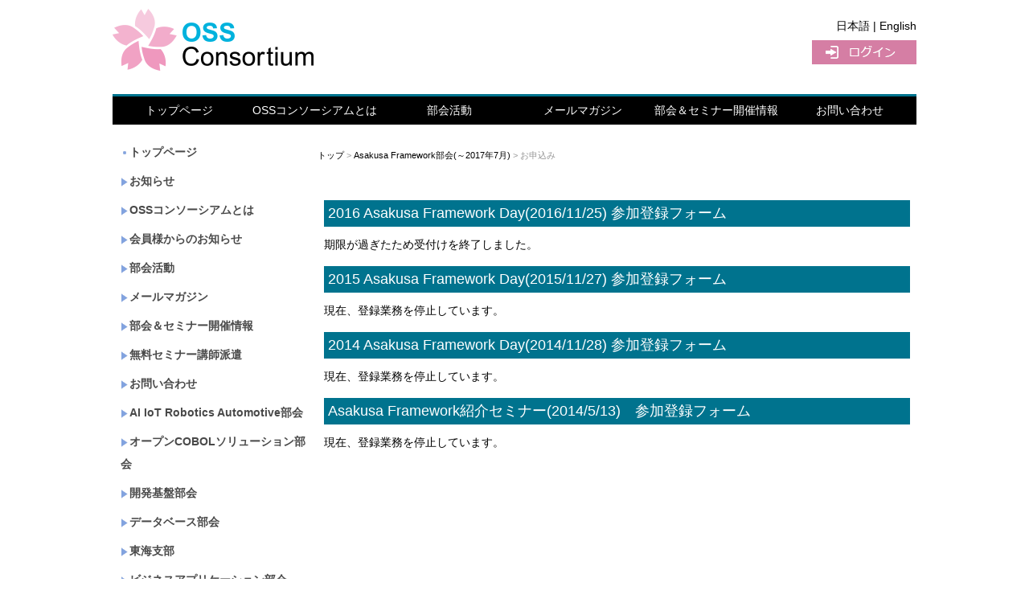

--- FILE ---
content_type: text/html; charset=UTF-8
request_url: http://www.osscons.jp/asakusafw/inquiry
body_size: 31092
content:

<!DOCTYPE html PUBLIC "-//W3C//DTD XHTML 1.0 Transitional//EN" "http://www.w3.org/TR/xhtml1/DTD/xhtml1-transitional.dtd"><html xmlns="http://www.w3.org/1999/xhtml" xml:lang="ja" lang="ja"><head><meta http-equiv="content-type" content="text/html; charset=UTF-8" /><meta http-equiv="content-language" content="ja" /><meta name="robots" content="index,follow" /><meta name="keywords" content="" /><meta name="description" content="" /><meta name="rating" content="General" /><meta name="author" content="OSSコンソーシアム" /><meta name="copyright" content="Copyright © 2007- OSSコンソーシアム" /><meta http-equiv="content-script-type" content="text/javascript" /><meta http-equiv="content-style-type" content="text/css" /><meta http-equiv="X-UA-Compatible" content="IE=9" /><link rel="canonical" href="http://www.osscons.jp/asakusafw/inquiry/" /><title>お申込み - OSSコンソーシアム</title><script type="text/javascript">_nc_lang_name = "japanese";_nc_layoutmode = "off";_nc_base_url = "http://www.osscons.jp";_nc_core_base_url = "http://www.osscons.jp";_nc_index_file_name = "/index.php";_nc_current_url = 'http://www.osscons.jp/index.php?_restful_permalink=asakusafw%2Finquiry';_nc_allow_attachment = '0';_nc_allow_htmltag = '0';_nc_allow_video = '0';_nc_main_page_id = '216';_nc_user_id = '0';_nc_debug = 0;_nc_ajaxFlag = false;_nc_dwScriptCount = 0;_nc_dwScriptList = Array();_nc_js_vs = '20200124083442';_nc_css_vs = '20200124083441';</script><link href="http://www.osscons.jp/images/common/favicon.ico" rel="SHORTCUT ICON" /><link class="_common_css" rel="stylesheet" type="text/css" media="all" href="http://www.osscons.jp/index.php?action=common_download_css&amp;page_theme=classic_blue&amp;dir_name=/themes/system/css/style.css|/pages/default/page_style.css|/themes/classic/css/blue/page_style.css|/login/default/style.css|/themes/noneframe/css/style.css|/menu/style.css|/menu/jq_gnavi_pldwn_blue/style.css|/themes/classic/css/blue/style.css|/menu/default/style.css|/navi/style.css|/navi/default/style.css|/registration/default/style.css|noneframe|classic_blue&amp;block_id_str=650|649|1|648|70|705|818|742|597|472&amp;system_flag=0&amp;vs=20200124083441" /></head><body style=""><noscript><div class="errorHeaderMsg">このブラウザは、JavaScript が無効になっています。JavaScriptを有効にして再度、お越しください。</div></noscript><script type="text/javascript">if (document.cookie == "") {document.write(unescape('%3Cdiv class="errorHeaderMsg"%3Eこのブラウザは、Cookie が無効になっています。Cookieを有効にして再度、お越しください。%3C/div%3E'));}</script><table id="_container" class="container" summary="" align="center" style="text-align:center;"><tr><td class="valign-top align-left"><div class="headercolumn_menu"><table id="header_menu" summary="ヘッダーメニュー"><tr><td class="menu_left"><a class="hidelink" href="#" onclick="location.href='http://www.osscons.jp/index.php?action=pages_view_mobile&amp;reader_flag=1';return false;"><img src="http://www.osscons.jp/images/common/blank.gif" title="" alt="音声ブラウザ対応ページへ" class="dummy_img icon" /></a><a class="hidelink" href="#center_column"><img src="http://www.osscons.jp/images/common/blank.gif" title="" alt="コンテンツエリアへ" class="dummy_img icon" /></a></td><td class="menu_right"><a  class="menulink header_btn_left show_center" href="#" title="ログインします。" onclick="loginCls['_0'].showLogin(event);return false;">ログイン</a></td></tr></table></div><div id="login_popup" class="login_popup"><table id="_0" class="blockstyle_0 module_box system" style="width:auto"><tr><td><input type="hidden" id="_token_0" class="_token" value="082eb2e812979dc7e1b239e4b3d1e459"/><input type="hidden" id="_url_0" class="_url" value="http://www.osscons.jp/index.php?action=login_view_main_init"/><a id="_href_0" name="_0"></a><table class="th_system"><tr><td class="th_system_upperleft"><img src="http://www.osscons.jp/images/common/blank.gif" alt="" title="" class="th_system_upperleft" /></td><td class="th_system_upper"></td><td class="th_system_upperright"><img src="http://www.osscons.jp/images/common/blank.gif" alt="" title="" class="th_system_upperright" /></td></tr><tr id="move_bar_0" class="_move_bar move_bar" title="ドラッグ＆ドロップで移動できます。"><td class="th_system_left"></td><td class="th_system_inside _block_title_event"><table cellspacing="0" cellpadding="0" class="widthmax"><tr><td class="th_system_header_center"><div class="th_system_header_dot th_system_header_move"><span class="nc_block_title th_system_title th_system_titlecolor">ログイン</span>&nbsp;</div></td><td class="th_system_header_right"><a href="#" onmouseover="if(typeof(commonCls) != 'undefined') {commonCls.imgChange(this,'setting_close.gif','setting_close_over.gif');}" onmouseout="if(typeof(commonCls) != 'undefined') {commonCls.imgChange(this,'setting_close_over.gif','setting_close.gif');}" onclick="commonCls.displayNone($('login_popup'));return false;commonCls.removeBlock('_0');return false;"><img src="http://www.osscons.jp/themes/system/images/setting_close.gif" title="閉じる" alt="閉じる" class="th_system_btn" /></a></td></tr></table></td><td class="th_system_right"></td></tr><tr><td class="th_system_left"></td><td class="th_system_inside"><div class="content"><div class="login_ssl_outer_rememberme"><iframe id="login_ssl_iframe_0" class="login_popup" scrolling="no" frameborder="0"></iframe><div class="login_popup_sslcancel_btn">	<input id="login_cancel_button_0" class="login_cancel_button" type="button" value="キャンセル" onclick="commonCls.displayNone($('login_popup'));return false;" onmouseover="Element.addClassName(this, 'login_cancel_button_hover');" onmouseout="Element.removeClassName(this, 'login_cancel_button_hover');" onfocus="Element.addClassName(this, 'login_cancel_button_hover');" onblur="Element.removeClassName(this, 'login_cancel_button_hover');" />
</div><br class="login_offset_height" /><div class="login_forgetpass_link"><a class="link" href="#" onclick="commonCls.sendPopupView(event, {'action':'login_view_main_forgetpass','prefix_id_name':'login_popup_forgetpass'},{'top_el':$('_0'),center_flag:1});return false;">パスワード再発行</a></div></div>
</div></td><td class="th_system_right"></td></tr><tr><td class="th_system_belowleft"></td><td class="th_system_below"></td><td class="th_system_belowright"></td></tr></table>
</td></tr></table></div><div id="_headercolumn" class="headercolumn"><div id="__headercolumn" class="main_column"><table class="widthmax" summary=""><tr><td class="column valign-top"><div class="cell" style="padding:0px 0px 0px 0px;"><table id="_650" class="blockstyle_650 module_box module_grouping_box noneframe" style="width:100%;"><tr><td><input type="hidden" class="_url" value="http://www.osscons.jp/index.php?action=pages_view_grouping&amp;amp;block_id=650&amp;amp;page_id=3"/><table border="0" cellspacing="0" cellpadding="0" class="th_none widthmax"><tr><td class="th_none_content"><h2 class="th_none_title nc_block_title  display-none" title=""></h2><div class="content"><table class="widthmax" summary=""><tr><td class="column valign-top"><div class="cell" style="padding:0px 0px 0px 0px;"><table id="_1" class="blockstyle_1 module_box noneframe" style="width:870px"><tr><td><input type="hidden" id="_token_1" class="_token" value="082eb2e812979dc7e1b239e4b3d1e459"/><input type="hidden" id="_url_1" class="_url" value="http://www.osscons.jp/index.php?theme_name=noneframe&amp;page_id=3&amp;block_id=1&amp;module_id=14&amp;action=announcement_view_main_init&amp;temp_name=default"/><img alt="" src="http://www.osscons.jp/images/common/blank.gif" style="height:0px;width:870px;" /><a id="_href_1" name="_1"></a><table border="0" cellspacing="0" cellpadding="0" class="th_none widthmax"><tr><td class="th_none_content"><h2 class="th_none_title nc_block_title  display-none" title=""></h2><div class="content"><div class="widthmax">
	<link href="/user/css/default.css" rel="stylesheet" type="text/css" media="screen" /><script type="text/javascript" src="/user/js/footer.js"></script><div class="header"><h1><a href="http://www.osscons.jp/"><img src="/user/img/logo.png" alt="OSS Consortium" /></a></h1></div><br /><style type="text/css"><!--#_70 .nowrap { white-space: normal; }--></style>
	<div class="float-clear-div">&nbsp;</div>
	</div>
</div></td></tr></table></td></tr></table></div></td><td class="column valign-top"><div class="cell" style="padding:0px 0px 0px 0px;"><table id="_648" class="blockstyle_648 module_box noneframe" style="width:130px"><tr><td><input type="hidden" id="_token_648" class="_token" value="082eb2e812979dc7e1b239e4b3d1e459"/><input type="hidden" id="_url_648" class="_url" value="http://www.osscons.jp/index.php?theme_name=noneframe&amp;page_id=3&amp;block_id=648&amp;module_id=45&amp;action=language_view_main_init&amp;temp_name=default"/><img alt="" src="http://www.osscons.jp/images/common/blank.gif" style="height:0px;width:130px;" /><a id="_href_648" name="_648"></a><table border="0" cellspacing="0" cellpadding="0" class="th_none widthmax"><tr><td class="th_none_content"><h2 class="th_none_title nc_block_title  display-none" title=""></h2><div class="content"><form action="#" method="get" onsubmit="return false;"><br />日本語&nbsp;|&nbsp;<a href='http://www.osscons.jp/?lang=english' title='English'>English</a></form></div></td></tr></table></td></tr></table></div></td></tr></table></div></td></tr></table><img alt="" src="http://www.osscons.jp/images/common/blank.gif" style="height:0px;width:100%;" /></td></tr></table></div><div class="cell" style="padding:0px 0px 20px 0px;"><table id="_649" class="blockstyle_649 module_box noneframe" style="width:1000px"><tr><td><input type="hidden" id="_token_649" class="_token" value="082eb2e812979dc7e1b239e4b3d1e459"/><input type="hidden" id="_url_649" class="_url" value="http://www.osscons.jp/index.php?theme_name=noneframe&amp;page_id=3&amp;block_id=649&amp;module_id=29&amp;action=menu_view_main_init&amp;temp_name=jq_gnavi_pldwn_blue"/><img alt="" src="http://www.osscons.jp/images/common/blank.gif" style="height:0px;width:1000px;" /><a id="_href_649" name="_649"></a><table border="0" cellspacing="0" cellpadding="0" class="th_none widthmax"><tr><td class="th_none_content"><h2 class="th_none_title nc_block_title  display-none" title=""></h2><div class="content"><ul class="menu_jq_gnavi_pldwn_blue"><li><a class="menu_jq_gnavi_pldwn_blue_btn link menulink  _menutop_255 nowrap hover_highlight" href="http://www.osscons.jp/トップページ/">トップページ</a></li><li><a class="menu_jq_gnavi_pldwn_blue_btn link menulink  _menutop_30 nowrap hover_highlight" href="http://www.osscons.jp/aboutus/">OSSコンソーシアムとは</a><ul class="menu_jq_gnavi_pldwn_blue_sub"><li><a class="menu_jq_gnavi_pldwn_blue_btn link menulink  _menutop_65 nowrap hover_highlight" href="http://www.osscons.jp/aboutus/organization/">組織図</a></li><li><a class="menu_jq_gnavi_pldwn_blue_btn link menulink  _menutop_58 nowrap hover_highlight" href="http://www.osscons.jp/aboutus/officer/">役員</a></li><li><a class="menu_jq_gnavi_pldwn_blue_btn link menulink  _menutop_59 nowrap hover_highlight" href="http://www.osscons.jp/aboutus/board/">理事</a></li><li><a class="menu_jq_gnavi_pldwn_blue_btn link menulink  _menutop_328 nowrap hover_highlight" href="http://www.osscons.jp/aboutus/inspector/">監事</a></li><li><a class="menu_jq_gnavi_pldwn_blue_btn link menulink  _menutop_329 nowrap hover_highlight" href="http://www.osscons.jp/aboutus/adviser/">顧問</a></li><li><a class="menu_jq_gnavi_pldwn_blue_btn link menulink  _menutop_60 nowrap hover_highlight" href="http://www.osscons.jp/aboutus/rule/">会員規約</a></li><li><a class="menu_jq_gnavi_pldwn_blue_btn link menulink  _menutop_61 nowrap hover_highlight" href="http://www.osscons.jp/aboutus/structure/">会員の構成と会費</a></li><li><a class="menu_jq_gnavi_pldwn_blue_btn link menulink  _menutop_62 nowrap hover_highlight" href="http://www.osscons.jp/aboutus/joinus/">入会のご案内</a></li><li><a class="menu_jq_gnavi_pldwn_blue_btn link menulink  _menutop_63 nowrap hover_highlight" href="http://www.osscons.jp/aboutus/list_of_members/">会員リスト</a></li><li><a class="menu_jq_gnavi_pldwn_blue_btn link menulink  _menutop_64 nowrap hover_highlight" href="http://www.osscons.jp/aboutus/office/">事務局</a></li><li><a class="menu_jq_gnavi_pldwn_blue_btn link menulink  _menutop_66 nowrap hover_highlight" href="http://www.osscons.jp/aboutus/references/">資料</a></li><li><a class="menu_jq_gnavi_pldwn_blue_btn link menulink  _menutop_148 nowrap hover_highlight" href="http://www.osscons.jp/aboutus/privacy_policy/">プライバシーポリシー</a></li><li><a class="menu_jq_gnavi_pldwn_blue_btn link menulink  _menutop_149 nowrap hover_highlight" href="http://www.osscons.jp/aboutus/Warranty_Disclaimers/">免責事項</a></li></ul></li><li><a class="menu_jq_gnavi_pldwn_blue_btn link menulink  _menutop_40 nowrap hover_highlight" href="http://www.osscons.jp/seminar/">部会活動</a><ul class="menu_jq_gnavi_pldwn_blue_sub"></ul></li><li><a class="menu_jq_gnavi_pldwn_blue_btn link menulink  _menutop_33 nowrap hover_highlight" href="http://www.osscons.jp/ezine/">メールマガジン</a><ul class="menu_jq_gnavi_pldwn_blue_sub"><li><a class="menu_jq_gnavi_pldwn_blue_btn link menulink  _menutop_140 nowrap hover_highlight" href="http://www.osscons.jp/ezine/rule/">利用規約</a></li><li><a class="menu_jq_gnavi_pldwn_blue_btn link menulink  _menutop_141 nowrap hover_highlight" href="http://www.osscons.jp/ezine/subscribe/">新規登録</a></li><li><a class="menu_jq_gnavi_pldwn_blue_btn link menulink  _menutop_142 nowrap hover_highlight" href="http://www.osscons.jp/ezine/unsubscribe/">登録解除</a></li><li><a class="menu_jq_gnavi_pldwn_blue_btn link menulink  _menutop_160 nowrap hover_highlight" href="http://www.osscons.jp/ezine/backnumber/">バックナンバー</a></li></ul></li><li><a class="menu_jq_gnavi_pldwn_blue_btn link menulink  _menutop_217 nowrap hover_highlight" href="http://www.osscons.jp/seminar0/">部会＆セミナー開催情報</a></li><li><a class="menu_jq_gnavi_pldwn_blue_btn link menulink  _menutop_37 nowrap hover_highlight" href="http://www.osscons.jp/contactus/">お問い合わせ</a></li></ul></div></td></tr></table></td></tr></table></div></td></tr></table></div></div></td></tr><tr><td><table class="widthmax" summary=""><tr><td id="_leftcolumn" class="leftcolumn valign-top align-left" style=""><div id="__leftcolumn" class="main_column"><table class="widthmax" summary=""><tr><td class="column valign-top"><div class="cell" style="padding:8px 8px 8px 8px;"><table id="_70" class="blockstyle_70 module_box classic_blue" style="width:220px"><tr><td><input type="hidden" id="_token_70" class="_token" value="082eb2e812979dc7e1b239e4b3d1e459"/><input type="hidden" id="_url_70" class="_url" value="http://www.osscons.jp/index.php?theme_name=classic_blue&amp;page_id=4&amp;block_id=70&amp;module_id=29&amp;action=menu_view_main_init&amp;temp_name=default"/><img alt="" src="http://www.osscons.jp/images/common/blank.gif" style="height:0px;width:220px;" /><a id="_href_70" name="_70"></a><table id="_theme_top_70" class="th_classic_blue widthmax" summary=""><tr class="_block_title_event"><td class="th_classic_blue_header"><table class="_move_bar widthmax" title="" summary=""><tr><td><h2 class="nc_block_title th_classic_blue_title" title="">メニュー</h2></td><td class="align-right"></td></tr></table></td></tr><tr><td><div class="th_classic_content content"><div class="outerdiv"><div id="_menu_1_70" class="_menu_1_70"><a class="link menulink menu_top_public _menutop_255 nowrap hover_highlight" href="http://www.osscons.jp/トップページ/" style="margin-left:0px;"><img class="icon" src="http://www.osscons.jp/themes/images/icons/blue/dot.gif" alt="" />トップページ</a><a class="link menulink menu_top_public _menutop_31 nowrap hover_highlight" href="http://www.osscons.jp/information/" style="margin-left:0px;"><img class="icon" src="http://www.osscons.jp/themes/images/icons/blue/right_arrow.gif" alt="" />お知らせ</a><a class="link menulink menu_top_public _menutop_30 nowrap hover_highlight" href="http://www.osscons.jp/aboutus/" style="margin-left:0px;"><img class="icon" src="http://www.osscons.jp/themes/images/icons/blue/right_arrow.gif" alt="" />OSSコンソーシアムとは</a><a class="link menulink menu_top_public _menutop_39 nowrap hover_highlight" href="http://www.osscons.jp/information_from_members/" style="margin-left:0px;"><img class="icon" src="http://www.osscons.jp/themes/images/icons/blue/right_arrow.gif" alt="" />会員様からのお知らせ</a><a class="link menulink menu_top_public _menutop_40 nowrap hover_highlight" href="http://www.osscons.jp/seminar/" style="margin-left:0px;"><img class="icon" src="http://www.osscons.jp/themes/images/icons/blue/right_arrow.gif" alt="" />部会活動</a><a class="link menulink menu_top_public _menutop_33 nowrap hover_highlight" href="http://www.osscons.jp/ezine/" style="margin-left:0px;"><img class="icon" src="http://www.osscons.jp/themes/images/icons/blue/right_arrow.gif" alt="" />メールマガジン</a><a class="link menulink menu_top_public _menutop_217 nowrap hover_highlight" href="http://www.osscons.jp/seminar0/" style="margin-left:0px;"><img class="icon" src="http://www.osscons.jp/themes/images/icons/blue/right_arrow.gif" alt="" />部会＆セミナー開催情報</a><a class="link menulink menu_top_public _menutop_177 nowrap hover_highlight" href="http://www.osscons.jp/lecturer/" style="margin-left:0px;"><img class="icon" src="http://www.osscons.jp/themes/images/icons/blue/right_arrow.gif" alt="" />無料セミナー講師派遣</a><a class="link menulink menu_top_public _menutop_37 nowrap hover_highlight" href="http://www.osscons.jp/contactus/" style="margin-left:0px;"><img class="icon" src="http://www.osscons.jp/themes/images/icons/blue/right_arrow.gif" alt="" />お問い合わせ</a><a class="link menulink menu_top_public _menutop_17 nowrap hover_highlight" href="http://www.osscons.jp/embedded/" style="margin-left:0px;"><img class="icon" src="http://www.osscons.jp/themes/images/icons/blue/right_arrow.gif" alt="" />AI IoT Robotics Automotive部会</a><a class="link menulink menu_top_public _menutop_21 nowrap hover_highlight" href="http://www.osscons.jp/osscobol/" style="margin-left:0px;"><img class="icon" src="http://www.osscons.jp/themes/images/icons/blue/right_arrow.gif" alt="" />オープンCOBOLソリューション部会</a><a class="link menulink menu_top_public _menutop_218 nowrap hover_highlight" href="http://www.osscons.jp/dotNetDevelopmentInfrastructure/" style="margin-left:0px;"><img class="icon" src="http://www.osscons.jp/themes/images/icons/blue/right_arrow.gif" alt="" />開発基盤部会</a><a class="link menulink menu_top_public _menutop_253 nowrap hover_highlight" href="http://www.osscons.jp/database/" style="margin-left:0px;"><img class="icon" src="http://www.osscons.jp/themes/images/icons/blue/right_arrow.gif" alt="" />データベース部会</a><a class="link menulink menu_top_public _menutop_20 nowrap hover_highlight" href="http://www.osscons.jp/tokai/" style="margin-left:0px;"><img class="icon" src="http://www.osscons.jp/themes/images/icons/blue/right_arrow.gif" alt="" />東海支部</a><a class="link menulink menu_top_public _menutop_19 nowrap hover_highlight" href="http://www.osscons.jp/business_application/" style="margin-left:0px;"><img class="icon" src="http://www.osscons.jp/themes/images/icons/blue/right_arrow.gif" alt="" />ビジネスアプリケーション部会</a><a class="link menulink menu_top_public _menutop_306 nowrap hover_highlight" href="http://www.osscons.jp/distributed_computing/" style="margin-left:0px;"><img class="icon" src="http://www.osscons.jp/themes/images/icons/blue/right_arrow.gif" alt="" />分散コンピューティング部会</a><a class="link menulink menu_top_public _menutop_215 nowrap hover_highlight" href="http://www.osscons.jp/asakusafw/" style="margin-left:0px;"><img class="icon" src="http://www.osscons.jp/themes/images/icons/blue/down_arrow.gif" alt="" />Asakusa Framework部会(～2017年7月)</a><div id="_menu_215_70" class="_menu_215_70"><a class="link menulink menu_public _menutop_237 nowrap hover_highlight" href="http://www.osscons.jp/asakusafw/reference/" style="margin-left:15px;"><img class="icon" src="http://www.osscons.jp/themes/images/icons/blue/right_arrow.gif" alt="" />関連ｻｰﾋﾞｽ / ｿﾘｭｰｼｮﾝ及び各種情報</a><a class="link menulink menu_public _menutop_216 nowrap highlight _menu_active hover_highlight" href="http://www.osscons.jp/asakusafw/inquiry/" style="margin-left:15px;"><img class="icon" src="http://www.osscons.jp/themes/images/icons/blue/right_arrow.gif" alt="" />お申込み</a><a class="link menulink menu_public _menutop_234 nowrap hover_highlight" href="http://www.osscons.jp/asakusafw/Blog/" style="margin-left:15px;"><img class="icon" src="http://www.osscons.jp/themes/images/icons/blue/right_arrow.gif" alt="" />Blog</a><a class="link menulink menu_public _menutop_236 nowrap hover_highlight" href="http://www.osscons.jp/asakusafw/download/" style="margin-left:15px;"><img class="icon" src="http://www.osscons.jp/themes/images/icons/blue/right_arrow.gif" alt="" />ダウンロード</a><a class="link menulink menu_public _menutop_240 nowrap hover_highlight" href="http://www.osscons.jp/asakusafw/files/" style="margin-left:15px;"><img class="icon" src="http://www.osscons.jp/themes/images/icons/blue/right_arrow.gif" alt="" />files</a></div><a class="link menulink menu_top_public _menutop_176 nowrap hover_highlight" href="http://www.osscons.jp/newyearparty/" style="margin-left:0px;"><img class="icon" src="http://www.osscons.jp/themes/images/icons/blue/dot.gif" alt="" />新年会申込み</a></div></div></div></td></tr></table></td></tr></table></div></td></tr></table></div></td><td id="_centercolumn" class="centercolumn valign-top align-left" style=""><a class="hidelink" name="center_column"></a><div id="__centercolumn" class="main_column"><table class="widthmax" summary=""><tr><td class="column valign-top"><div class="cell" style="padding:0px 0px 20px 0px;"><table id="_705" class="blockstyle_705 module_box classic_blue" style="width:100%"><tr><td><input type="hidden" id="_token_705" class="_token" value="082eb2e812979dc7e1b239e4b3d1e459"/><input type="hidden" id="_url_705" class="_url" value="http://www.osscons.jp/index.php?theme_name=classic_blue&amp;page_id=216&amp;block_id=705&amp;module_id=32&amp;action=navi_view_main_init&amp;temp_name=default"/><a id="_href_705" name="_705"></a><table id="_theme_top_705" class="th_classic_blue widthmax" summary=""><tr class="_block_title_event display-none"><td class="th_classic_blue_header"><table class="_move_bar widthmax" title="" summary=""><tr><td><h2 class="nc_block_title th_classic_blue_title" title=""></h2></td><td class="align-right"></td></tr></table></td></tr><tr><td><div class="th_classic_content content"><!-- ↓パンクズ --><div class="nii_pankuzu"><a href="http://www.osscons.jp" class="nii_pankuzu-a">トップ</a>&nbsp;&gt;&nbsp;<a href="http://www.osscons.jp/asakusafw/" class="nii_pankuzu-a">Asakusa Framework部会(～2017年7月)</a>&nbsp;&gt;&nbsp;お申込み</div><!-- ↑パンクズ --></div></td></tr></table></td></tr></table></div><div class="cell" style="padding:8px 8px 8px 8px;"><table id="_818" class="blockstyle_818 module_box classic_blue" style="width:100%"><tr><td><input type="hidden" id="_token_818" class="_token" value="082eb2e812979dc7e1b239e4b3d1e459"/><input type="hidden" id="_url_818" class="_url" value="http://www.osscons.jp/index.php?theme_name=classic_blue&amp;page_id=216&amp;block_id=818&amp;module_id=38&amp;action=registration_view_main_init&amp;temp_name=default&amp;registration_id=61"/><a id="_href_818" name="_818"></a><table id="_theme_top_818" class="th_classic_blue widthmax" summary=""><tr class="_block_title_event"><td class="th_classic_blue_header"><table class="_move_bar widthmax" title="" summary=""><tr><td><h2 class="nc_block_title th_classic_blue_title" title="">2016 Asakusa Framework Day(2016/11/25) 参加登録フォーム</h2></td><td class="align-right"></td></tr></table></td></tr><tr><td><div class="th_classic_content content">期限が過ぎたため受付けを終了しました。<br /></div></td></tr></table></td></tr></table></div><div class="cell" style="padding:8px 8px 8px 8px;"><table id="_742" class="blockstyle_742 module_box classic_blue" style="width:100%"><tr><td><input type="hidden" id="_token_742" class="_token" value="082eb2e812979dc7e1b239e4b3d1e459"/><input type="hidden" id="_url_742" class="_url" value="http://www.osscons.jp/index.php?theme_name=classic_blue&amp;page_id=216&amp;block_id=742&amp;module_id=38&amp;action=registration_view_main_init&amp;temp_name=default&amp;registration_id=51"/><a id="_href_742" name="_742"></a><table id="_theme_top_742" class="th_classic_blue widthmax" summary=""><tr class="_block_title_event"><td class="th_classic_blue_header"><table class="_move_bar widthmax" title="" summary=""><tr><td><h2 class="nc_block_title th_classic_blue_title" title="">2015 Asakusa Framework Day(2015/11/27) 参加登録フォーム</h2></td><td class="align-right"></td></tr></table></td></tr><tr><td><div class="th_classic_content content">現在、登録業務を停止しています。<br /></div></td></tr></table></td></tr></table></div><div class="cell" style="padding:8px 8px 8px 8px;"><table id="_597" class="blockstyle_597 module_box classic_blue" style="width:100%"><tr><td><input type="hidden" id="_token_597" class="_token" value="082eb2e812979dc7e1b239e4b3d1e459"/><input type="hidden" id="_url_597" class="_url" value="http://www.osscons.jp/index.php?theme_name=classic_blue&amp;page_id=216&amp;block_id=597&amp;module_id=38&amp;action=registration_view_main_init&amp;temp_name=default&amp;registration_id=43"/><a id="_href_597" name="_597"></a><table id="_theme_top_597" class="th_classic_blue widthmax" summary=""><tr class="_block_title_event"><td class="th_classic_blue_header"><table class="_move_bar widthmax" title="" summary=""><tr><td><h2 class="nc_block_title th_classic_blue_title" title="">2014 Asakusa Framework Day(2014/11/28) 参加登録フォーム</h2></td><td class="align-right"></td></tr></table></td></tr><tr><td><div class="th_classic_content content">現在、登録業務を停止しています。<br /></div></td></tr></table></td></tr></table></div><div class="cell" style="padding:8px 8px 8px 8px;"><table id="_472" class="blockstyle_472 module_box classic_blue" style="width:100%"><tr><td><input type="hidden" id="_token_472" class="_token" value="082eb2e812979dc7e1b239e4b3d1e459"/><input type="hidden" id="_url_472" class="_url" value="http://www.osscons.jp/index.php?theme_name=classic_blue&amp;page_id=216&amp;block_id=472&amp;module_id=38&amp;action=registration_view_main_init&amp;temp_name=default&amp;registration_id=28"/><a id="_href_472" name="_472"></a><table id="_theme_top_472" class="th_classic_blue widthmax" summary=""><tr class="_block_title_event"><td class="th_classic_blue_header"><table class="_move_bar widthmax" title="" summary=""><tr><td><h2 class="nc_block_title th_classic_blue_title" title="">Asakusa Framework紹介セミナー(2014/5/13)　参加登録フォーム</h2></td><td class="align-right"></td></tr></table></td></tr><tr><td><div class="th_classic_content content">現在、登録業務を停止しています。<br /></div></td></tr></table></td></tr></table></div></td></tr></table></div></td></tr></table></td></tr><tr class="main_column" id="footercolumn"><td id="_footercolumn" class="footercolumn valign-top align-left" style=""><table id="footerbar">
	<tr>
		<td class="copyright">
			Powered by NetCommons2 <a target="_blank" class="link" href="http://www.netcommons.org/">The NetCommons Project</a>
		</td>
	</tr>
</table></td></tr></table><script type="text/javascript" src="http://www.osscons.jp/js/japanese/lang_common.js?vs=20200124083442"></script><script type="text/javascript" src="http://www.osscons.jp/index.php?action=common_download_js&amp;dir_name=announcement|calendar|language|login|menu|navi|registration&amp;system_flag=0&amp;vs=20200124083442"></script><script type="text/javascript">commonCls.moduleInit("_0",0);commonCls.moduleInit("_472",0);commonCls.moduleInit("_597",0);commonCls.moduleInit("_742",0);commonCls.moduleInit("_818",0);commonCls.moduleInit("_705",0);commonCls.moduleInit("_70",0);commonCls.moduleInit("_648",0);commonCls.moduleInit("_1",0);commonCls.moduleInit("_649",0);commonCls.commonInit('セッションのタイムアウトまであと一分です。\\nリンク等で再描画してください。\\n現在作業中の内容をローカルに保存することをお勧めします。',86400);loginCls['_0'] = new clsLogin("_0");
if(!menuCls["_649"]) {
	menuCls["_649"] = new clsMenu("_649");
}
menuCls["_649"].menuMainInit();
Event.observe(window, "load", function() { menuCls['_649'].menuJqLoad("_649", "blue"); }, true);
if(!announcementCls["_1"]) {
	announcementCls["_1"] = new clsAnnouncement("_1");
}

if(!languageCls["_648"]) {
	languageCls["_648"] = new clsLanguage("_648");
}

if(!menuCls["_70"]) {
	menuCls["_70"] = new clsMenu("_70");
}
menuCls["_70"].menuMainInit();

if(!naviCls["_705"]) {
	naviCls["_705"] = new clsNavi("_705");
}
naviCls["_705"].naviMainInit();

if(!loginCls["_0"]) {
	loginCls["_0"] = new clsLogin("_0");
}

<!--
	if (browser.isIE && browser.version == 6 || browser.version == 7) {
		Element.addClassName($("login_ssl_iframe_0"), "login_popup_ie7padding");
	}

			loginCls['_0'].sslIframeSrc = "https://www.osscons.jp/index.php?action=login_view_main_init&block_id=&parent_id=_0&error_mes=&http=1&_redirect_url=";
		loginCls["_0"].setButtonStyle($("login_cancel_button_0"));
//-->
commonCls.moduleInit("_650",0);pagesCls.pageInit(0);pagesCls.setShowCount(216,22);pagesCls.setToken(216,"aa33605e749036ea7fd8d12ed8da23c6",true);pagesCls.setShowCount(4,25);pagesCls.setToken(4,"dc2b9449e5b115617f3fdf8a68f82f60");pagesCls.setShowCount(5,3);pagesCls.setToken(5,"36beaf155abb219814c71fcce82faaa4");pagesCls.setShowCount(3,13);pagesCls.setToken(3,"bff029019a774d9b8afeb1866dbd4c5c");</script><script type="text/javascript">var _gaq = _gaq || [];_gaq.push(['_setAccount', 'UA-33349089-1']);_gaq.push(['_setDomainName', 'osscons.jp']);_gaq.push(['_trackPageview']);(function() {var ga = document.createElement('script'); ga.type = 'text/javascript'; ga.async = true;ga.src = ('https:' == document.location.protocol ? 'https://ssl' : 'http://www') + '.google-analytics.com/ga.js';var s = document.getElementsByTagName('script')[0]; s.parentNode.insertBefore(ga, s);})();</script></body></html>

--- FILE ---
content_type: text/css; charset=UTF-8
request_url: http://www.osscons.jp/index.php?action=common_download_css&page_theme=classic_blue&dir_name=/themes/system/css/style.css|/pages/default/page_style.css|/themes/classic/css/blue/page_style.css|/login/default/style.css|/themes/noneframe/css/style.css|/menu/style.css|/menu/jq_gnavi_pldwn_blue/style.css|/themes/classic/css/blue/style.css|/menu/default/style.css|/navi/style.css|/navi/default/style.css|/registration/default/style.css|noneframe|classic_blue&block_id_str=650|649|1|648|70|705|818|742|597|472&system_flag=0&vs=20200124083441
body_size: 4992
content:
img {border:0px;}
form {margin:0px;}
dl {
display:inline;
}
dl,dt,dd {
margin:0;
padding:0;
}
p {margin:2px 0;}
body {
text-decoration:none;
color:#494949;
margin:0px;
padding:0px;
font-size:80%;
font-family:Arial, sans-serif;
}
optgroup {
font-style:normal;
}
div.outerdiv {
padding:5px;
}
.head {
border:0px;
white-space:nowrap;
padding:4px 3px;
vertical-align:top;
}
.foot {
border:0px;
white-space:nowrap;
padding:4px 3px;
}
.note {
background-color:#f3f3f3;
}
table {
border-width:0px;
padding:0px;
border-collapse:collapse;
font-size: small;
}
table.outer {
width:100%;
margin:0px;
padding:0px;
border:0px;
}
table.outer th {
padding:5px;
border:0px;
white-space:nowrap;
font-weight:normal;
text-align:left;
}
table.outer th.head{
background-color:#f2f3f1;
}
.row {
padding:5px;
vertical-align:top;
border:0px;
}
tr.row td {
padding:5px;
vertical-align:top;
border:0px;
}
td,th {
padding:0px;
}
.comptextarea {
visibility :hidden;
font-size: small;
width:520px;
height:270px;
}
table.grid_header {
border-left : 1px solid #b8b8b8;
}
table.grid {
border-left  : 1px solid #ababab;
border-bottom : 1px solid #e0e0e0;
}
table.grid_header th {
padding : 2px 2px 2px 3px;
border-top : 1px solid #b8b8b8;
border-right : 1px solid #b8b8b8;
background-color : #f0f4f7;
text-align:left;
overflow:hidden;
font-weight:normal;
}
td.grid_row,tr.grid_row td {
padding : 2px 2px 2px 3px;
margin : 0px;
border-bottom : 1px solid #e0e0e0;
border-right : 1px solid #e0e0e0;
height : 22px;
overflow : hidden;
line-height: 12px;
}
.grid_change_disp {
width:30px;
}
.grid_name {
width:150px;
}
.grid_operate {
width:100px;
}
.grid_creator {
width:120px;
}
.grid_create_date {
width:100px;
}
.grid_manage {
width:150px;
}
th.grid_sort:hover {
background-color:#faf8f3;
text-decoration:none;
border-bottom:solid 2px #f9b119;
border-collapse:separate;
}
.deadline {
background-color:#ffdddd;
color:#ff0000;
}
.errorstr {
color:#ff0000;
}
.warnstr {
color:#0000ff;
}
.require {
color:#ff0000;
}
tr.current,div.current {
background-color:#fff7de;
color:#d64728;
white-space:nowrap;
}
.comp_calendar_icon {
margin: 0px 3px;
}
.comp_calendar_text {
width:80px;
}
textarea {
font-size: small;
line-height: 1.5;
}
a,a:link {
color:#04419a;
}
a:hover {
color:#0000ff;
}
a:visited,a:active {
color:#551a8b;
}
a.link,a.link:link {
color:#04419a;
text-decoration:none;
}
a.link:visited {
color:#04419a;
text-decoration:none;
}
a.link:hover {
color:#0000ff;
text-decoration:none;
}
a.link:active {
color:#04419a;
text-decoration:none;
}
a.syslink,a.syslink:link {
color:#5c9084;
text-decoration:none;
}
a.syslink:visited {
color:#1f704c;
text-decoration:none;
}
a.syslink:hover {
color:#006400;
text-decoration:none;
}
a.syslink:active {
color:#5c9084; text-decoration:none;
}
a.menulink,a.menulink:link {
color:#494949;
text-decoration:none;
}
a.menulink:visited {
color:#494949;
text-decoration:none;
}
a.menulink:hover {
color:#4e62a9;
text-decoration:none;
}
a.menulink:active {
color:#494949;
text-decoration:none;
}
._mod_title {
text-align:center;
overflow:hidden;
width:110px;
white-space:nowrap;
}
.module_box {
}
a.blockLink {
background-color:#f06f1d;
color:#ffffff;
display:block;
}
div.hr {
border-top:none;
border-left:none;
border-right:none;
border-bottom:1px solid #cccccc;
margin-top:5px;
margin-bottom:5px;
}
.tooltip {
position:absolute;
visibility:hidden;
padding:5px;
border:1px solid #000000;
background-color:#ffffdd;
font-size:80%;
}
.popupClass {
position:absolute;
visibility:hidden;
display:none;
padding:5px;
border: 1px solid;
border-color: #f1f1e9 #727272 #727272 #f1f1e9;
background-color:#ffffff;
}
iframe.popupIframe {
position:absolute;
border:0px;
}
input.lined_btn {
margin-left:5px;
}
div.top_description {
padding:5px;
}
td.selectlist {
text-align: center;
padding-top:5px;
}
td.selectlist_arrow_btn_area {
text-align: center;
vertical-align:middle;
white-space:nowrap;
padding:5px;
}
select.selectlist {
width:180px;
height:250px;
}
div.contextMenu {
padding:3px;
border:1px solid #aca899;
border-left:1px solid #666666;
border-right:1px solid #666666;
background-color:#FFFFFF;
}
div.contextRow {
padding-left:15px;
padding-right:15px;
white-space:nowrap;
color:#000000;
}
div.contextDisableRow {
padding-left:15px;
padding-right:15px;
white-space:nowrap;
color:#aca899;
}
div.contextHighlight {
background-color:#316ac5;
color:#ffffff;
}
.tooltipClass {
position:absolute;
visibility:hidden;
padding:5px;
border:1px solid #000000;
background-color:#ffffcc;
color:#000000;
white-space:nowrap;
}
.disable_lbl {
color:#aca899;
}
.print_preview {
background-color:#ffffff;
}
.print_header {
background-color:#eeeeee;
text-align:right;
padding:5px;
}
div.errorHeaderMsg {
background-color:#ffcccc;
text-align:center;
border-top:1px solid #ddddff;
border-left:1px solid #ddddff;
border-right:1px solid #aaaaaa;
border-bottom:1px solid #aaaaaa;
font-weight:bold;
padding:10px;
}
.logger {
font-size:12px;
}
.logger_block{
border: 1px solid #cc0033;
background-color:#faebd7;
}
.logger_notice{
color: #000000;
}
.logger_warning{
color: #ff6600;
}
.logger_error{
color: #ff0000;
}
.logger_debug{
color: #0000ff;
}
.logger_trace{
color: #0000ff;
}
.logger_other{
color: #336600;
}
.logger_sql{
color: #336600;
}
.loading {
width:16px;
height:16px;
border:0px;
position:absolute;
left:-100px
}
img.icon {
vertical-align:middle;
}
.btn-width {
width:75px;
padding:0.2em;
}
.tempbtn-width {
width:100px;
padding:0.2em;
}
.btn-bottom {
margin-top:5px;
text-align:center;
}
.redirect_body {
background-color:#ffffff;
}
.redirect_main{
margin: 120px 150px 80px;
text-align:left;
}
.redirect_text{
padding-left:8px;
font-size:210%;
}
.redirect_subtext{
padding-left:8px;
padding-top:50px;
font-size:130%;
font-weight:bold;
}
.redirect_subtext_link{
color:#5081c9;
text-decoration:underline;
}
span.blocktext,div.blocktext {
white-space:nowrap;
vertical-align:middle;
border-top:2px solid #666666;
border-left:2px solid #666666;
border-right:1px solid #cccccc;
border-bottom:1px solid #cccccc;
background-color:#FFFFFF;
}
.nc_block_title {
width:100%;
white-space:nowrap;
}
.highlight {
background-color:#e9f2fb;
color:#4e62a9;
}
a.hover_highlight,a.hover_highlight:link {
text-decoration:none;
}
a.hover_highlight:visited {
text-decoration:none;
}
a.hover_highlight:hover {
color:#4e62a9;
background-color:#e9f2fb;
text-decoration:none;
}
a.hover_highlight:active {
text-decoration:none;
}
#header_menu {
border-bottom: 1px solid #dfe4e7;
}
h2.nc_block_title {
height:1.1em;
font-size:120%;
}
table.monthlynumber_list {
border-collapse:collapse;
width:100%;
margin:0px;
padding:0px;
border:1px solid #cccccc;
}
table.monthlynumber_list th {
padding:2px 8px; border:0px;
background-color:#f2f3f1;
white-space:nowrap;
font-weight:normal;
}
table.monthlynumber_list td {
border:1px solid #cccccc;
padding:2px 8px;
white-space:nowrap;
}
h1,h2,h3,h4,h5,h6 {
line-height:normal;
padding:0px;
margin:0px;
margin-bottom:5px;
}
.widthmax {
width:100%;
}
.widthauto {
width:auto;
}
.nowrap {
white-space:nowrap;
}
.valign-top {
vertical-align:top;
}
.valign-middle {
vertical-align:middle;
}
.valign-bottom {
vertical-align:bottom;
}
.align-left {
text-align:left;
}
.align-right {
text-align:right;
}
.align-center {
text-align:center;
}
.bold {
font-weight:bold;
}
.float-left {
float:left;
}
.float-right {
float:right;
}
.float-clear {
clear: both;
}
br.float-clear {
clear: both;
line-height:0px;
}
div.float-clear-div {
line-height:0px;
display:block;
margin:0;
padding:0;
clear:both;
height:0;
border:none;
visibility:hidden;
font-size:0;
}
.visible-hide {
visibility:hidden;
}
.display-block {
display:block;
}
.display-none {
display:none;
}
.collapse_separate {
border-collapse: separate;
}
blockquote.quote {
border-left:2px solid #cccccc;
padding-left:5px;
margin:0px 0px 0px 25px;
}
input.text {
width:250px;
}
input.mail_subject {
width:250px;
}
input.date {
width:75px;
}
textarea.mail_body {
width:300px;
height:200px;
}
textarea.textarea {
width:450px;
height:80px;
}
body {line-height:1.5}
.container {
border-collapse:collapse;
}
.leftcolumn {
border: 0px none;
width:20%;
}
.centercolumn {
border: 0px none;
width:80%;
}
.rightcolumn {
border: 0px none;
width:20%;
}
.headercolumn {
border: 0px none;
width:auto;
}
.footercolumn {
border: 0px none;
width:auto;
}
.main_column {
}
.headercolumn_on {
border-bottom:1px solid #cccccc;
}
.leftcolumn_on {
border-right:1px solid #cccccc;
}
.rightcolumn_on {
border-left:1px solid #cccccc;
}
.enlarged_display {
padding:10px;
}
.column_movedummy div {
border:2px dashed #ffd700;
overflow:hidden;
}
.select_leftcolumn {
border:2px solid #ffd700;
}
.select_centercolumn {
border:2px solid #ffd700;
}
.select_rightcolumn {
border:2px solid #ffd700;
}
.select_headercolumn {
border:2px solid #ffd700;
}
.addmobule_box {
padding:8px 8px 2px 8px;
}
div.headercolumn_menu {
background-color:#ffffff;
}
table#header_menu a.menulink,
table#header_menu a.menulink:link,
table#header_menu a.menulink:visited,
table#header_menu a.menulink:active,
table#header_menu a.menulink:hover {
color:#7a858f;
}
table#header_menu {
width:100%;
text-align:left;
}
table#header_menu td.menu_right {
text-align:right;
vertical-align:middle;
white-space:nowrap;
padding:4px 0px 4px 4px;
}
table#header_menu td.menu_left {
text-align:left;
vertical-align:middle;
padding:0px;
white-space:nowrap;
}
table#header_menu .header_btn_left {
vertical-align:middle;
padding:0px 6px;
}
table#header_menu .header_btn {
vertical-align:middle;
padding:0px 6px;
border-left:1px solid #9999cc;
}
table#header_menu .header_icon {
margin:0px 2px;
}
table#header_menu .setting_end_btn {
color:#74ad69;
}
table#footerbar {
text-align:right;
color:#a3a3a3;
vertical-align:middle;
font-size:80%;
font-weight:bold;
width:100%;
}
table#footerbar .copyright {
text-align:right;
color:#a3a3a3;
vertical-align:middle;
font-size:90%;
font-weight:bold;
padding:0 8px;
}
div#centercolumn_inf_mes {
padding:5px;
border:1px solid #cccccc;
margin:5px;
text-align:center;
}
div#centercolumn_inf_mes div {
padding:3px;
}

.move_bar {
cursor:move;
}
.th_headermenu_title {
width:100%;
margin-bottom:5px;
}
.th_headermenu_line_title_header {
padding-top:2px;
vertical-align:top;
width:10px;
}
.th_headermenu_round_title_header {
padding-top:2px;
vertical-align:top;
width:25px;
}
textarea.registration_accept_message {
width:300px;
height:80px;
}
input.registration_rcpt_to {
width:300px;
}
input.registration_limit_number {
width:40px;
text-align:right;
}
.registration_grid_data_count {
width:65px;
text-align:right;
}
.registration_grid_operate {
width:95px;
}
.registration_grid_creator {
width:90px;
}
.registration_grid_create_date {
width:65px;
}
.registration_grid_manage {
width:360px;
}
.registration_grid_table {width:897px;}
div.registration_item_add {
text-align:right;
white-space:nowrap;
}
div.registration_item_add img {
margin-right:3px;
}
table.registration_item_list {
border:1px solid #cccccc;
width:450px;
margin-top:5px;
}
table.registration_item_list td {
vertical-align:top;
border-bottom:1px solid #cccccc;
padding:5px;
white-space:nowrap;
}
span.registration_type {
color:#c0c0c0;
}
td.registration_item_list_manage {
text-align:right;
}
table.registration_entry {
margin-top:10px;
}
input.registration_item_name {
width:120px;
}
div.registration_option_add {
text-align:right;
white-space:nowrap;
}
div.registration_option_add img {
margin-right:3px;
}
div.registration_option {
border:1px solid #cccccc;
height:90px;
width:250px;
overflow:auto;
}
div.registration_option td{
white-space:nowrap;
}
textarea.registration_description {
height:80px;
width:200px;
}
div.registration_name {
white-space:nowrap;
font-weight:bold;
}
div.registration_data_list_operation {
text-align:right;
border-bottom:1px solid silver;
margin-bottom:15px;
margin-top:8px;
padding-bottom:2px;
}
span.registration_page_switch a {
margin:0px 4px;
}
span.registration_page_switch a.current {
font-weight:bold;
color:#c90505;
}
th.registration_item_name {
text-align:left;
vertical-align:top;
padding: 5px 8px;
}
div.registration_description {
padding-left:5px;
color:#af2c4d;
}
input.registration_text {
width:200px;
}
textarea.registration_textarea {
width:250px;
height:90px;
}
input.registration_email_second {
margin-top:3px;
}
div.registration_accept_message {
font-size:15px;
font-weight:bold;
text-align:center;
white-space:nowrap;
padding:10px;
margin:10px;
border:dotted 3px #cccccc;
}
input.registration_image_auth {
margin-left:5px;
}
ul.menu_jq_gnavi_pldwn_blue {
list-style-image:none;
list-style-position:outside;
list-style-type:none;
background:transparent url(./images/menu/jq_gnavi_pldwn_blue/header_btnback.gif) repeat-x scroll left bottom;
height:35px;
margin:0px;
padding:0px 20px;
}
ul.menu_jq_gnavi_pldwn_blue li {
list-style-image:none;
list-style-position:outside;
list-style-type:none;
background:transparent url(./images/menu/jq_gnavi_pldwn_blue/header_btnback.gif) repeat-x scroll left bottom;
float:left;
padding:0px;
position:relative;
width:130px;
height:35px;
}
ul.menu_jq_gnavi_pldwn_blue li a {
height:100%;
line-height:35px;
overflow:hidden;
display:block;
padding:0px;
}
ul.menu_jq_gnavi_pldwn_blue li a.menu_jq_gnavi_pldwn_blue_highlight {
background:#1a99d0 url(./images/menu/jq_gnavi_pldwn_blue/header_btnhover.gif) repeat-x scroll left bottom;
color:#ffffff !important;/*important is for IE6*/
}
.menu_jq_gnavi_pldwn_blue_btn {
border-color:transparent #b9c8df transparent #ffffff;
border-style:solid;
border-width:0px 1px;
padding:0px;
text-align:center;
font-weight:bold;
}
a.menu_jq_gnavi_pldwn_blue_btn:link, a.menu_jq_gnavi_pldwn_blue_btn:visited {
color: #1569a4;
}
ul.menu_jq_gnavi_pldwn_blue_sub {
min-width:140px;
background-color:#ffffff;
padding:0px;
display:none;
z-index:1000;
position:absolute;
border-color:#ddd #aaa #aaa #ddd;
border-style:solid;
border-width:1px;
-moz-box-shadow:2px 2px 2px #aaa;
-webkit-box-shadow:2px 2px 2px #aaa;
box-shadow:2px 2px 2px #aaa;
}
ul.menu_jq_gnavi_pldwn_blue_sub li {
background:none;
height:2.2em;
width:auto;
float:none;
}
ul.menu_jq_gnavi_pldwn_blue_sub li a {
line-height:2.2em;
padding:0px 5px;
text-align:left;
border-bottom:1px dotted #81bae2;
width:auto;
}
ul.menu_jq_gnavi_pldwn_blue_sub li a.menu_jq_gnavi_pldwn_blue_btn {
font-weight:normal;
}
ul.menu_jq_gnavi_pldwn_blue_sub li ul.menu_jq_gnavi_pldwn_blue_sub {
top:0;
}
ul.menu_jq_gnavi_pldwn_blue{
zoom:1;
}
ul.menu_jq_gnavi_pldwn_blue:after {
height:0;
visibility:hidden;
content:".";
display:block;
clear:both;
}
*+html ul.menu_jq_gnavi_pldwn_blue {
height:auto;
}
*+html ul.menu_jq_gnavi_pldwn_blue_sub {
left:-40px;
zoom:1;
width:140px !important;
}
*+html ul.menu_jq_gnavi_pldwn_blue_sub li ul.menu_jq_gnavi_pldwn_blue_sub {
left:100px;
}
*+html ul.menu_jq_gnavi_pldwn_blue_sub li {
display:inline;
}
* html ul.menu_jq_gnavi_pldwn_blue {
height:auto;
}
* html ul.menu_jq_gnavi_pldwn_blue li a {
width:100%;
}
* html ul.menu_jq_gnavi_pldwn_blue_sub {
left:-40px;
zoom:1;
width:140px !important;
}
* html ul.menu_jq_gnavi_pldwn_blue_sub li ul.menu_jq_gnavi_pldwn_blue_sub {
left:110px;
}
* html ul.menu_jq_gnavi_pldwn_blue_sub li {
display:inline;
}
* html ul.menu_jq_gnavi_pldwn_blue_sub li a {
width:140px !important;
}
.menu_jq_gnavi_pldwn_blue_actives {
background:#1a99d0 url(./images/menu/jq_gnavi_pldwn_blue/header_btnhover.gif) repeat-x scroll left bottom !important;
color:#ffffff !important;
}
ul.menu_jq_gnavi_pldwn_blue_sub .menu_jq_gnavi_pldwn_blue_actives {
background:#1a99d0 url(./images/menu/jq_gnavi_pldwn_blue/header_light_btnback.gif) repeat-x scroll left top !important;
color:#ffffff !important;
}


.menu_top_public {
font-weight:bold;
white-space:nowrap;
display:block;
padding:2px;
}
.menu_public {
display:block;
padding:2px;
}
.menu_top_private {
font-weight:bold;
white-space:nowrap;
display:block;
padding:2px;
}
.menu_private {
display:block;
padding:2px;
}
.menu_top_group {
font-weight:bold;
white-space:nowrap;
display:block;
padding:2px;
}
.menu_group {
display:block;
padding:2px;
}
.menu_top_page {
text-align:right;
white-space:nowrap;
}
.menu_top_page_href {
padding-left:3px;
padding-right:3px;
white-space:nowrap;
font-weight:bold;
}

form.login_popup, form.login_block {
background-color:#ffffff;
padding:0px 10px;
}
form.login_popup {
width:230px;
}
form.login_block {
width:190px;
}
form.login_popup input.login_input, form.login_block input.login_input {
display:block;
margin-bottom:10px;
border:1px solid #cccccc;
border-right:1px solid #ebebeb;
border-bottom:1px solid #ebebeb;
}
form.login_popup input.login_input {
width:230px;
}
form.login_block input.login_input {
width:180px;
}
form.login_popup div.login_buttons, form.login_block div.login_buttons {
margin-bottom:5px;
}
form.login_popup div.login_buttons {
margin-left:34px;
}
form.login_block div.login_buttons {
margin-left:45px;
}
label.login_label {
display:block;
margin-bottom:3px;
}
.login_forgetpass {
width:330px;
}
.login_detail_head {
text-align:left;
vertical-align:top;
padding:2px 8px !important;
}
.login_detail_detail {
padding:2px;
}
.login_desc {
padding-left:5px;
color:#af2c4d;
}
.login_disclaimer {
height:150px;
width:330px;
}
.login_autoregist_comp {
text-align:center;
font-size:130%;
font-weight:bold;
}
.login_mes_autoregist_confirm {
width:330px;
padding:15px;
border:1px solid #ca9c93;
}
.login_autoregist_content {
width:330px;
padding:15px;
margin-top:10px;
}
.login_autoregist_content_textarea {
height:150px;
width:330px;
}
iframe.login_popup {
border:0px;
width:250px;
}
iframe.login_block {
border:0px;
width:200px;
}
iframe.login_popup_ie7padding {
padding-bottom:7px;
}
div.login_ssl_outer,
div.login_ssl_outer iframe,
form.login_ssl_outer {
height:195px;
}
div.login_ssl_outer_rememberme,
div.login_ssl_outer_rememberme iframe,
form.login_ssl_outer_rememberme {
height:220px;
}
div.login_rememberme {
text-align:right;
}
div.login_ssl_outer_rememberme div.login_popup_sslcancel_btn,
div.login_ssl_outer div.login_popup_sslcancel_btn {
margin-left:136px;
}
div.login_ssl_outer div.login_popup_sslcancel_btn {
margin-top:-63px;
}
div.login_ssl_outer_rememberme div.login_popup_sslcancel_btn {
margin-top:-88px;
}
.login_ssl_font {
text-align:left;
padding:5px 0px 10px 10px;
background:white;
}
input.login_login_button,
input.login_cancel_button {
border:2px solid #95d1e4;
background-color:#f9ffff;
color:#8299bb;
font-family:arial,sans-serif;
font-weight:bold;
padding-top:3px;
padding-bottom:5px;
overflow: visible;
cursor:pointer;
}
input.login_login_button_hover,
input.login_cancel_button_hover {
border:2px solid #fff07a;
background-color:#fffbe5;
color:#e6b857;
}
input.login_login_button {
font-size:110%;
padding-left:12px;
padding-right:12px;
}
input.login_cancel_button {
font-size:80%;
margin-left:5px;
padding-left:5px;
padding-right:5px;
}
div.login_popup {
position: absolute;
left:-300px;
}
div.login_forgetpass_link {
text-align:right;
font-weight:bold;
padding-top:5px;
}
br.login_offset_height {
line-height:2em;
}

.navi_top_public {
font-weight:bold;
white-space:nowrap;
display:block;
padding:2px;
}
.navi_public {
display:block;
padding:2px;
}
.navi_top_private {
font-weight:bold;
white-space:nowrap;
display:block;
padding:2px;
}
.navi_private {
display:block;
padding:2px;
}
.navi_top_group {
font-weight:bold;
white-space:nowrap;
display:block;
padding:2px;
}
.navi_group {
display:block;
padding:2px;
}
.navi_top_page {
text-align:right;
white-space:nowrap;
}
.navi_top_page_href {
padding-left:3px;
padding-right:3px;
white-space:nowrap;
font-weight:bold;
}

.menu_edit_top_outer {
border:1px solid #cccccc;
border-collapse: separate;
margin-bottom:1px;
}
.menu_room {
background-color:#659ada;
}
.menu_node {
background-color:#d767af;
}
.menu_leaf {
background-color:#aca899;
}
.menu_prepared {
color:#fe8d9e;
font-weight:400;
}
.menu_none_displayseq {
width:10px;
height:24px;
}
.menu_lbl_disabled {
color:#cccccc;
}
.menu_top_menu {
text-align:right;
padding:5px;
}
.menu_top_menu_btn {
padding:5px;
white-space:nowrap;
}
.menu_bar_img {
width: 3px;
}
.menu_visibility_td {
padding:0px 5px;
}
.menu_visibility_img {
width:16px;
height:16px;
}
.menu_main_edit_td {
padding-left:5px;
vertical-align:middle;
}
.menu_del_btn {
padding-left:5px;
padding-right:5px;
vertical-align:middle;
white-space:nowrap;
}
.menu_trash_img {
width:13px;
height:14px;
}
.menu_pagename_text {
width:120px;
}
.navi_edit_top_outer {
border:1px solid #cccccc;
border-collapse: separate;
margin-bottom:1px;
}
.navi_room {
background-color:#659ada;
}
.navi_node {
background-color:#d767af;
}
.navi_leaf {
background-color:#aca899;
}
.navi_prepared {
color:#fe8d9e;
font-weight:400;
}
.navi_none_displayseq {
width:10px;
height:24px;
}
.navi_lbl_disabled {
color:#cccccc;
}
.navi_top_navi {
text-align:right;
padding:5px;
}
.navi_top_navi_btn {
padding:5px;
white-space:nowrap;
}
.navi_bar_img {
width: 3px;
}
.navi_visibility_td {
padding:0px 5px;
}
.navi_visibility_img {
width:16px;
height:16px;
}
.navi_main_edit_td {
padding-left:5px;
vertical-align:middle;
}
.navi_del_btn {
padding-left:5px;
padding-right:5px;
vertical-align:middle;
white-space:nowrap;
}
.navi_trash_img {
width:13px;
height:14px;
}
.navi_pagename_text {
width:120px;
}

.th_system {
width:100%;
height:auto;
border-bottom:1px solid #eeeeee;
}
.th_system_inside {
background-color:#ffffff;
}
.th_system_upperleft {
width:6px;
height:6px;
background:transparent url("./themes/system/images/setting_upperleft.gif") no-repeat scroll left bottom;
}
.th_system_upper {
height:6px;
background:transparent url("./themes/system/images/setting_upper.gif") repeat-x scroll center bottom;
}
.th_system_upperright {
width:6px;
height:6px;
background:transparent url("./themes/system/images/setting_upperright.gif") no-repeat scroll right bottom;
}
.th_system_left {
width:6px;
height:6px;
background:transparent url("./themes/system/images/setting_left.gif") repeat-y scroll left center;
}
.th_system_right {
width:6px;
background:transparent url("./themes/system/images/setting_right.gif") repeat-y scroll right center;
}
.th_system_belowleft {
width:6px;
height:6px;
background:transparent url("./themes/system/images/setting_belowleft.gif") no-repeat scroll left top;
}
.th_system_below {
height:6px;
background:transparent url("./themes/system/images/setting_below.gif") repeat-x scroll center top;
}
.th_system_belowright {
width:6px;
height:6px;
background:transparent url("./themes/system/images/setting_belowright.gif") no-repeat scroll right top;
}
.th_system_header_right {
white-space:nowrap;
}
.th_system_header_left {
white-space:nowrap;
}
.th_system_header_center {
width:100%;
vertical-align:top;
padding-left:0px;
padding-right:5px;
}
.th_system_header_dot {
width:100%;
vertical-align:top;
white-space:nowrap;
}
.th_system_header_move {
background:transparent url("./themes/system/images/setting_dot.gif") repeat-x scroll left center;
}
.th_system_titlecolor {
background-color:#ffffff;
color:#949494;
}
.th_system_title {
padding-left:5px;
font-weight:bold;
white-space:nowrap;
}
.th_system_btn {
vertical-align:top;
padding:0px 2px;
}
body {
background-color:#2f7cb2;
}
.leftcolumn {
background-color:#ffffff;
}
.centercolumn {
background-color:#ffffff;
}
.rightcolumn {
background-color:#ffffff;
}
.headercolumn {
background-color:#ffffff;
}
.footercolumn {
background-color:#ffffff;
}

.th_classic_blue {
background-color:#ffffff;
border:1px solid #92d0dd;
border-collapse:collapse;
}
.th_classic_blue_header{
border:1px solid #92d0dd;
background-color:#ebf3fb;
width:100%;
border-collapse:collapse;
}
.th_classic_blue_title {
color:#324684;
font-size:90% !important;
margin:0px;
padding:5px 0px 5px 5px;
display:block;
}
.th_classic_blue_btn {
border-left:1px solid #3ba6bd;
float:left;
display:block;
padding: 0px 5px;
white-space:nowrap;
}
.th_classic_blue .highlight{
background-color:#e8f5f8;
color:#3ba6bd;
}
.th_classic_blue a.hover_highlight:hover {
background-color:#e8f5f8;
color:#3ba6bd;
text-decoration:none;
}
.th_classic_content {
border:0px;
padding:10px;
}
.th_classic_headermenu {
padding-top:5px;
}
.th_classic_shortcut {
width:19px;
padding: 0px 2px;
}


.th_none_content {
border:0px;
padding:0px;
}
.th_none_title {
white-space:nowrap;
text-align: left;
margin-bottom:10px;
}
body {
background:#ffffff none;
}
.headercolumn {
background-color:#ffffff;border-top:0px;border-right:0px;border-bottom:0px;border-left:0px;background:#ffffff none;
}
.leftcolumn {
background-color:#ffffff;border-top:0px;border-right:0px;border-bottom:0px;border-left:0px;background:#ffffff none;
}
.centercolumn {
border-top:0px;border-right:0px;border-bottom:0px;border-left:0px;
}
.footercolumn {
border-top:0px;border-right:0px;border-bottom:0px;border-left:0px;
}



--- FILE ---
content_type: text/css
request_url: http://www.osscons.jp/user/css/default.css
body_size: 22458
content:
@charset "utf-8";

/* CSS Document */





/*----- 全体設定 -------------------------*/

div,p,ul,li,dl,dt,dd,table,tr,td,tbody,span { font-size:14px; margin:0; padding:0; }

html,body { color:#000000; margin:0; padding:0; word-break:normal; font-family: "メイリオ", Meiryo, sans-serif; }



.alt { display:none; text-indent:-99999px; }



a:link,

a:visited { color:#000000; text-decoration: none; }

a:hover { color:#00738e; text-decoration:none; }



.center { text-align:center; }



body { background:#fff; }

table#_container { width:100%; margin: 0 auto; padding:0; position:relative; z-index:4; }

table.container { background:none;  margin: 0 auto; padding:0; }





/* フォント */

.txtXS { font-size:10px; }

.txtSS { font-size:11px; }

.txtS { font-size:12px; }

.txtL { font-size:14px; }

.txtLB { font-size:14px; font-weight:bold; }

.txtLL { font-size:16px; }

.txtLLB { font-size:16px; font-weight:bold; }

.txtB { font-weight:bold; }





/*----- ヘッダ設定（ログイン） -------------------------*/

div.headercolumn_menu { width: 1000px; margin: 0 auto; padding:0; background:none; text-align:right; position:relative; z-index:4; }

div#headercolumn_addmodule { margin: 0; padding: 0; z-index:5; }

div#__headercolumn.main_column.headercolumn_on { margin-top:0; border:none; position:relative; z-index:2; }

div#__headercolumn.main_column { border:none; position:relative; z-index:2; }

div#__headercolumn table.widthmax table.module_box.noneframe table.th_none.widthmax h2.nc_block_title { margin:0;  }



div.header h1  { text-align: left !important;}

td.column.valign-top td.column.valign-top div.cell table td.th_none_content { text-align: right !important; width: 130px;}





table#header_menu td.menu_right a:link.menulink.header_btn_left { /*width:82px; height:56px; padding:0; background:url(/user/img/header_btn_registration.png) left top no-repeat; display:inline-block; text-indent:-99999px; border:none; font-size:0;*/ display:none; }

table#header_menu td.menu_right a:link.menulink.show_center { width:130px; height:30px; padding:0; background:url(/user/img/header_btn_login.png) left top no-repeat; display: block; text-indent:-99999px; border:none; font-size:0; position: absolute; top: 50px; right: 0px;  }



table#header_menu { border: none;}

table#header_menu td.menu_left { padding:0; vertical-align:top; }

table#header_menu td.menu_right { padding:0 20px 0 0; text-align:right; vertical-align:top; white-space:normal; }





/*----- ヘッダ設定 -------------------------*/

div#_headercolumn.headercolumn { width: 1000px; margin:0 auto; position:relative;  z-index:1; }

div.header {  }

div.header h1 { margin:10px 0 0 0;  width: 825px; }

table.blockstyle_633 { margin-top: -30px; }





/*----- ナビ設定 -------------------------*/

ul.menu_jq_gnavi_pldwn_blue { background: #000; padding: 0; width: 1000px; background: url(/user/img/navi_back.png) 0 0 repeat-x; height: 38px;  }

ul.menu_jq_gnavi_pldwn_blue li { display: block; width: auto; background: #000; border-top: #00738e solid 3px; width: 166px;}

ul.menu_jq_gnavi_pldwn_blue li:nth-child(2){ width: 170px; }

ul.menu_jq_gnavi_pldwn_blue li a { display: block; color: #fff;  border: none;  font-weight: normal;  color: #fff; /*width: 166px;*/ text-align: center;



-webkit-box-sizing: border-box;

       -moz-box-sizing: border-box;

         -o-box-sizing: border-box;

        -ms-box-sizing: border-box;

            box-sizing: border-box;}

			

/*ul.menu_jq_gnavi_pldwn_blue li ul.menu_jq_gnavi_pldwn_blue_sub li a._menutop_267, ul.menu_jq_gnavi_pldwn_blue li ul.menu_jq_gnavi_pldwn_blue_sub li a._menutop_268 { width: 100%; }

ul.menu_jq_gnavi_pldwn_blue li a._menutop_30 { width: 170px; }

ul.menu_jq_gnavi_pldwn_blue li a._menutop_65, ul.menu_jq_gnavi_pldwn_blue li a._menutop_58, ul.menu_jq_gnavi_pldwn_blue li a._menutop_59  { width: 170px; }*/

ul.menu_jq_gnavi_pldwn_blue li a.menu_jq_gnavi_pldwn_blue_highlight { background: #00738e; color: #fff; }

.menu_jq_gnavi_pldwn_blue_btn { border: none; padding:0px; text-align:center; font-weight:bold; }

a.menu_jq_gnavi_pldwn_blue_btn:link, a.menu_jq_gnavi_pldwn_blue_btn:visited { color: #fff;}

.menu_jq_gnavi_pldwn_blue_actives { background: #00738e !important; color:#ffffff !important; /*width: 166px;*/ }

ul.menu_jq_gnavi_pldwn_blue_sub .menu_jq_gnavi_pldwn_blue_actives { background: #00738e !important; color:#ffffff !important;  }



ul.menu_jq_gnavi_pldwn_blue li a:hover ul.menu_jq_gnavi_pldwn_blue { visibility: visible;}

ul.menu_jq_gnavi_pldwn_blue_sub { padding:0px; display:none; position:absolute; box-shadow: none; border: none; min-width: 166px; }

ul.menu_jq_gnavi_pldwn_blue_sub li { width: 100% !important; } 

ul.menu_jq_gnavi_pldwn_blue li ul.menu_jq_gnavi_pldwn_blue_sub { min-width: 166px; }

ul.menu_jq_gnavi_pldwn_blue li:nth-child(2) ul.menu_jq_gnavi_pldwn_blue_sub { width: 100%; }





/*----- フッタ設定 -------------------------*/

td#_footercolumn.footercolumn {  padding-top: 100px; background: #fff; background: url(/user/img/bottom.png) 0 bottom repeat-x ; }

table#footerbar { width:1000px; margin: 0 auto; text-align: left; padding: 0 !important;  position: relative; }

table#footerbar td.footlink { height:57px; padding:15px 30px 0 0; /*vertical-align:top; background:url(/user/img/foot_link_bg.jpg) 275px no-repeat;*/  font-size:10px; }

table#footerbar td.footlink, x:-moz-any-link { height: 20px; padding: 4px 0 0 0;  }

table#footerbar .footer-link a:link, table#footerbar .footer-link a:visited { margin-left: 0; padding-left:15px; /*background:url(/user/img/icon_foot_link.gif) left no-repeat;*/ color:#fff; font-weight:normal;  font-size:10px; }

table#footerbar a:link, table#footerbar a:visited { color:#fff;} 

table#footerbar a:hover { color:#000;}

table#footerbar .footer-link a:hover { color:#000; }

table#footerbar .copyOSS { padding:0 0 10px 0; text-align:right; color:#49a6bd; margin-top: -20px; }

table#footerbar .copyright { padding:10px 0 10px 0; color:#49a6bd; font-size:10px; }

table#footerbar .copyright a:link.link { color:#000; }

.pageTop { display: block; font-size: 11px; position: absolute; top: -80px; right: 20px; width: 100px;  }

.pageTop:before { content: "▲ "}

table#footerbar .pageTop a:link, table#footerbar .pageTop a:visited { color: #000;}

table#footerbar .pageTop a:hover { color: #00738e;}



/*----- コンテンツ設定 -------------------------*/

table#_container td table.widthmax { width:1000px; margin:0 auto; position:relative; }



table#_container td div#login_popup.login_popup table.widthmax { width:auto; background:none; }



table#_container td div#__headercolumn table.widthmax { width:auto; margin:0; background:none; }

table#_container td#_centercolumn table.widthmax { width:auto; margin:0; background:none; }

table#_container td#_leftcolumn table.widthmax { width:auto; background:none; }





/*----- レフトナビ設定 -------------------------*/

#__leftcolumn { margin-top: -10px;}

td#_leftcolumn { /*width: 220px;*/ padding:0; }

td#_leftcolumn div#__leftcolumn.main_column { /*width:220px;*/ padding:0; margin-right: 0; }

td#_leftcolumn table.th_classic_blue { border:none; }

td#_leftcolumn table.th_classic_blue td div.th_classic_content { padding:0; }

td#_leftcolumn .menu_sideflat_top_public { /*padding:0 0 5px 30px !important;*/ }



td#_leftcolumn table._move_bar.widthmax { display:none; }

td#_leftcolumn table._move_bar.widthmax.move_bar { display:table; }

td#_leftcolumn a { margin-bottom: 4px;  /*width: 100%; display: block; padding: 0 10px;*/}





td#_leftcolumn a.link.menulink.menu_public { width: 220px;}

td#_leftcolumn a.link.menulink.menu_public._menutop_65.nowrap.hover_highlight { /*width: 180px;*/}

td#_leftcolumn a:link.menu_sideflat_top_public.menu_sideflat,

td#_leftcolumn a:visited.menu_sideflat_top_public.menu_sideflat { width:220px; /*margin-top:5px; padding: 0 0 5px 0 !important;*/ border:none;  }





td#_leftcolumn a:hover,

td#_leftcolumn a:active { color: #fff; background: #000; /*border-left: #8db022 solid 3px;*/ /*font-weight: normal; /*width: 200px;*/ } /*ここらへん治す2015-04-10金曜日*/

td#_leftcolumn a:link,

td#_leftcolumn a:visited { }

td#_leftcolumn a.highlight { color: #fff; background: #00738e;}

td#_leftcolumn div.menu_top_page a:link.menulink,

td#_leftcolumn div.menu_top_page a:visited.menulink { display:block; line-height: 2; }

/*td#_leftcolumn a.menu_public:hover, td#_leftcolumn a.menu_public:active, td#_leftcolumn a.menu_public.hover_highlight { width:165px; }*/

td#_leftcolumn .th_classic_content .outerdiv { padding: 0 0 0 5px;}





/*レフトナビデザイン修正*/

.th_classic_blue_header { border: none; background: transfarent; text-align: left; }

.menu_top_page { text-align: left;}

.outerdiv {  margin: 0 0 0 -5px; line-height: 2; }

.outerdiv img.icon { /* display: none; */ } 

.outerdiv a:hover { background-color: transparent;}





/* サブメニュー */

td#_leftcolumn a:link.menu_sideflat_public,

td#_leftcolumn a:visited.menu_sideflat_public { /*width:205px;*/ margin:2px 0 0; padding:2px 0 2px 40px !important; font-size:13px; background:url(/user/img/icon_list_link.gif) 20px 2px no-repeat; border:none; border-bottom:dashed 1px #ccc; font-weight:normal; color:#666; }

td#_leftcolumn a:hover.menu_sideflat_public,

td#_leftcolumn a:active.menu_sideflat_public { background:url(/user/img/icon_list_link.gif) left top no-repeat; color:#00738e; }

td#_leftcolumn a:link.menu_sideflat_public._menu_active,

td#_leftcolumn a:visited.menu_sideflat_public._menu_active  { background:url(/user/img/navi_on_bg.gif) left top no-repeat; color:#00738e; }





/*----- センター設定 -------------------------*/

td#_centercolumn { width:580px; padding:0 0 50px 0; background:none; }

td#_centercolumn div#__centercolumn.main_column { /*margin-top:-40px;*/ }

td#_centercolumn div#__centercolumn.main_column table.widthmax { width:100%; }

td#_centercolumn div#__centercolumn.main_column table.widthmax div.cell table.module_box { width:100%; /*margin-top:40px;*/ }

div#centercolumn_addmodule div.addmobule_box { height:30px; padding:0 0 20px; z-index:9; }

td#_centercolumn div#__centercolumn.main_column h2.nc_block_title.th_classic_blue_title { min-height: 33px; margin-bottom: 10px; padding: 4px 5px 8px; font-size: 18px !important; color: #fff; font-weight: normal; background: #00738e; display: block;     -webkit-box-sizing: border-box;

       -moz-box-sizing: border-box;

         -o-box-sizing: border-box;

        -ms-box-sizing: border-box;

            box-sizing: border-box; }

td#_centercolumn table.th_classic_blue div.th_classic_content div { padding:0; }

td#_centercolumn table.th_classic_blue div.th_classic_content div.widthmax { padding:0; }





/* トップページ */

td#_centercolumn div#__centercolumn.main_column div.content a.whatsnew_rss_link img { display:none; }

td.whatsnew_title { font-size:13px; padding-right:10px; }

td.whatsnew_user_name,

td.whatsnew_room > div { padding-left:10px; padding-right:10px; text-align:left; line-height:125%; white-space:normal; }

td.whatsnew_title,

td.whatsnew_user_name,

td.whatsnew_room,

td.whatsnew_time { padding-top:3px; padding-bottom:3px; border-bottom:dashed 1px #ddd; color:#666; white-space:normal; }

td.whatsnew_user_name,

td.whatsnew_room > div,

td.whatsnew_time { font-size:11px; }

td.whatsnew_time { color:#999; white-space:nowrap; }

td#_centercolumn table.th_classic_blue div.th_classic_content > .nowrap:first-child { margin-bottom:10px; }

td.whatsnew_title a:link,

td.whatsnew_title a:visited {  padding:3px 5px 3px 14px; background:url(/user/img/icon_list_link.gif) 5px 5px no-repeat; color:#000000;  display:inline-block;  }

td.whatsnew_title a:hover,

td.whatsnew_title a:active { color:#00738e; }



.bnr-space { margin: 30px 0 0 0; padding: 10px 0 0 0; width: 100%;}

.bnr-space img:hover {  

opacity:0.6;

filter: alpha(opacity=60);        /* ie lt 8 */

-ms-filter: "alpha(opacity=60)";  /* ie 8 */

-moz-opacity:0.6;                 /* FF lt 1.5, Netscape */

-khtml-opacity: 0.6;              /* Safari 1.x */

zoom:1;

}







/* トップページメインイメジ */

.main-box {  margin-right: 8px; display:inline-block; width: 328px; }

.mainImg { display:inline-block;

-webkit-box-sizing: border-box;

       -moz-box-sizing: border-box;

         -o-box-sizing: border-box;

        -ms-box-sizing: border-box;

            box-sizing: border-box;}

.mainImg img { 

display:inline-block;

margin-bottom: 6px;

margin-right: 8px;

/*position: relative;*/

  }

.mainImg a { 

display:inline-block;

width: 160px;

margin-bottom: 6px;

margin-right: 8px;

position: relative;

  }

.mainImg a img { 

display:block;

margin-bottom: 0;

margin-right: 0;

/*position: relative;*/

  }

.mainImg a:after {

  position: absolute;

  z-index: -1;

  content: "";

  top: 0;

  left: 0;

  width: 100%;

  height: 100%;

  transition: 0.2s;

  -moz-box-sizing: border-box;

  -webkit-box-sizing: border-box;

  box-sizing: border-box;

}

.mainImg a:hover:after {

  top: 0%;

  left: 0%;

  width: 100%;

  height: 100%;

  z-index: 2;

  background: rgba(0,0,0,.8);

}

  

.mainImg a:nth-child(5) {margin-right: 0;}

.mainImg a:nth-last-child(1) {margin-right: 0;}



.mainImg a span {  z-index: 0;}

 

.mainImg a:link span, .mainImg a:visited span { position: absolute; bottom: 0; left: 0; background: #00738e; font-size: 11px; padding: 5px; color: #fff; }

.mainImg a:hover span { color: #fff; display: inline-block; background: rgba( 0,0,0,0.5) }

/*.mainImg img:hover { opacity:0.7;

filter: alpha(opacity=70);        /* ie lt 8 */

/*-ms-filter: "alpha(opacity=70)";*/  /* ie 8 */

/*-moz-opacity:0.7;*/                /* FF lt 1.5, Netscape */

/*-khtml-opacity: 0.7; */             /* Safari 1.x */

/*zoom:1;*/

/*rgba: (0 0 0 0.7); }*/





/*部会活動のヘッダにある、インデックスと同じ画像*/

.mainImg02 { display:inline-block; width: 700px; margin: 0 20px;

-webkit-box-sizing: border-box;

       -moz-box-sizing: border-box;

         -o-box-sizing: border-box;

        -ms-box-sizing: border-box;

            box-sizing: border-box;}

			

.mainImg02 a  { 

display:inline-block;

width: 160px; 

margin-bottom: 20px;

margin-right: 20px;

position: relative;

  }

.mainImg02 a:after {

  position: absolute;

  z-index: -1;

  content: "";

  top: 0;

  left: 0;

  width: 100%;

  height: 100%;

  transition: 0.2s;

  -moz-box-sizing: border-box;

  -webkit-box-sizing: border-box;

  box-sizing: border-box;

}

.mainImg02 a:hover:after {

  top: 0%;

  left: 0%;

  width: 100%;

  height: 100%;

  z-index: 2;

  background: rgba(0,0,0,.8);

}

  

.mainImg02 a:nth-child(4n) {margin-right: 0;}


 

.mainImg02 a:link span, .mainImg02 a:visited span { position: absolute; bottom: 0; left: 0; background: #00738e; font-size: 11px; padding: 5px; color: #fff; }

.mainImg02 a:hover span { color: #fff; display: inline-block; background: rgba( 0,0,0,0.5) }


.ul.menu_jq_gnavi_pldwn_blue li { z-index: 999;}


/*トップお知らせ+バナー*/

.scr { overflow-x: hidden; overflow-y: auto; height: 150px  !important; width: 550px;}

.notice-box {  padding: 20px 10px !important; background:rgb(200, 231, 238); /*border: #8db022 solid 2px;*/width: 513px;  }

.notice-box ul li { font-size: 13px; list-style: none; background: url(/user/img/icon_list_link.gif) no-repeat 0 4px; padding-left: 14px; line-height: 2;}

.notice { display: inline-block; background: #00738e; font-size: 14px; font-weight: bold;  padding: 2px 4px; margin-right: 10px; margin-bottom: 10px; color: #fff; border-radius: 3px;        /* CSS3草案 */  

    -webkit-border-radius: 3px;    /* Safari,Google Chrome用 */  

    -moz-border-radius: 3px;   /* Firefox用 */   }

.bnr-Box { width: 430px; padding: 0 !important; }

.bnr-mr1 { margin: 0 10px 0 0;}

.mb1 { margin-bottom: 20px !important;}





/* ○○部会ページ用設定 */



td#_centercolumn h3.h3title { margin-bottom:10px; padding-bottom:5px; color:#00738e; border-bottom: solid 1px #ccc; display:block; font-size:14px; }

td#_centercolumn h4.h4title { color:#00738e; font-size:14px; display:inline; }

td#_centercolumn h4.h4title:before { content: "● "; color: #000; }

td#_centercolumn table.th_classic_blue div.th_classic_content { margin-top:2px; }

td#_centercolumn table.th_classic_blue div.th_classic_content > div.nowrap { /*padding:4px; background:url(/user/img/news_no_bg.gif) ;*/ }

td#_centercolumn table.th_classic_blue div.th_classic_content div.outerdiv > div.nowrap { /*padding:4px; background:url(/user/img/news_no_bg.gif) ;*/ }

td#_centercolumn table.th_classic_blue div.th_classic_content div.nowrap label { font-size:12px; float:left; }

td#_centercolumn table.th_classic_blue div.th_classic_content a.whatsnew_rss_link { width:48px; height:16px; padding:0; background:url(/user/img/icon_rss.png) left top no-repeat; float:right; }

td#_centercolumn table.th_classic_blue div.th_classic_content a.whatsnew_rss_link, x:-moz-any-link { margin-top:-23px; }

td#_centercolumn table.th_classic_blue div.th_classic_content h3.highlight { display:none; }

td#_centercolumn table.th_classic_blue div.th_classic_content { padding:0; }

td#_centercolumn table.th_classic_blue div.th_classic_content div.hr { display:none; }

td#_centercolumn table.th_classic_blue div.th_classic_content div table.widthmax { margin-top:10px; }

td#_centercolumn div#__centercolumn.main_column div.content table.widthmax table,

td#_centercolumn div#__centercolumn.main_column div.content table.widthmax table td { border:none; }



/* facebookページ（組込み部会ページ下部） */

ul.rss_item { margin-top:20px; }



/* 記事（お知らせ、情報配信等）ページ用設定 */

table.journal_head_table { margin:5px 0; }

table.journal_head_table span.journal_page_switch { font-size:12px; }

td#_centercolumn table.th_classic_blue a.syslink,

td#_centercolumn table.th_classic_blue a:link.syslink { color:#000000; }

td#_centercolumn table.th_classic_blue a:hover.syslink { color:#00738e; }

td#_centercolumn table.th_classic_blue a.current.syslink { padding:0 3px; color:#00738e; }

td#_centercolumn table.th_classic_blue div.th_classic_content div.outerdiv div.outerdiv { /* width:570px; */ padding:0; }

td#_centercolumn table.th_classic_blue div.th_classic_content div.outerdiv div.outerdiv > div { margin-top:30px; }

td#_centercolumn table.th_classic_blue div.th_classic_content div.outerdiv div.outerdiv > div:first-child { margin-top:0; }

td#_centercolumn table.th_classic_blue div.th_classic_content td.whatsnew_results { border:none; }

td#_centercolumn table.th_classic_blue td.th_classic_blue_header,

td#_centercolumn table.th_classic_blue { border:none; background:none; }

.journal_list_date { font-size:12px; padding:5px 10px; color:#999; background:url(/user/img/line_date.gif) left no-repeat; margin-bottom: 30px;  }

.journal_list_title { padding:5px 0; color:#666; background:none;  white-space:normal; }

.journal_list_bottom { font-size:12px; border-bottom: none; margin-bottom: 30px; }

td#_centercolumn table.th_classic_blue div.th_classic_content td.journal_list_title a.syslink,

td#_centercolumn table.th_classic_blue div.th_classic_content td.journal_list_title a.syslink:link { color:#000000; padding:3px 5px; display:inline-block; }

td#_centercolumn table.th_classic_blue div.th_classic_content td.journal_list_title a.syslink:hover { color:#00738e;  }

td#_centercolumn table.th_classic_blue div.th_classic_content div.journal_content { margin-top:20px; }

td#_centercolumn table.th_classic_blue div.th_classic_content td.journal_list_user { /* display:none; */ }

.box-2side { width: 50%; display: inline-block; }

.normal-text { line-height: 1.8; margin-bottom: 2em;}

ul.normal-list  { padding-left: 25px; margin-bottom: 20px;}

ul.normal-list li { list-style: disc; }

.table-design { width: 100%; margin: 20px 0 !important; padding:0; border:0; border-spacing:0; border-collapse:collapse;}

.table-design th { border:1px solid #ccc; letter-spacing:2px; text-transform:uppercase; padding:6px 6px 6px 12px; background: #00738e; color: #fff; white-space: nowrap; text-align:center; }

.table-design td { border:1px solid #ccc; padding:6px 6px 6px 12px; }

.table-design-tdtitle { font-weight: bold;}





/* 記事詳細（お知らせ、情報配信等）ページ用設定 */

.journal_float_left/*,

.journal_float_right*/ { height:30px; margin-top:5px; color:#999; font-size:12px; font-weight:normal; display: none; }

.journal_floatlogin_popup_right span { font-size:12px; }

div.btn-bottom  span.journal_float_left + a.syslink,

div.btn-bottom  span.journal_float_right + a.syslink { margin-top:5px; font-size:12px; display:inline-table; }



/*サイトマップ*/

#_menu_1_273 { margin: 10px 50px;}

#_menu_1_273 a { border: none; padding: 2px 10px !important; margin-bottom: 8px; }

#_menu_1_273 a:hover { background: #ddd; color:#00738e; }

#_menu_1_273 a:before { content: "● "; color: #00738e;}

#_menu_30_273, #_menu_260_273 { margin-left: 20px;}

#_menu_30_273 a:before, #_menu_260_273 a:before { content: "- "; color: #00738e;}





/* 資料 */

.cabinet_explorer_header.cabinet_right_header { width:100%; }

.cabinet_explorer_header > .outerdiv { width:auto; padding:0 0 0 15px; }

td#_centercolumn table.th_classic_blue div.th_classic_content div.cabinet_explore_folder_tree > div.nowrap { padding:10px 0 0; }td#_centercolumn table.th_classic_blue div.th_classic_content table.cabinet_explorer_header td.nowrap > div.outerdiv { padding:10px 0 0 15px; }



/* お問い合わせ */

td#_centercolumn table#_theme_top_20.th_classic_blue div.th_classic_content.content { padding:20px 20px 0; }



/* パンクズ */

.nii_pankuzu { width:600px; padding:0px 0 0 0; margin: 10px 0 20px 0; color:#999; font-size:11px; }





/* 編集画面（編集用ヘッダ設定） */

/*div.header { position: relative !important;}*/

div._move_header { z-index: 9999;  margin-left: -100px; margin-top: -100px; /*position: absolute !important; left: 0 !important;*/ }

#_centercolumn div._move_header  { z-index: 9999; margin-left: -100px; margin-top: -350px; /*position: absolute !important; left: 0 !important;*/ }


/*第二階層　お知らせモジュールの横幅*/

td#_centercolumn table.th_classic_blue div.th_classic_content div { margin-left: 0; }


